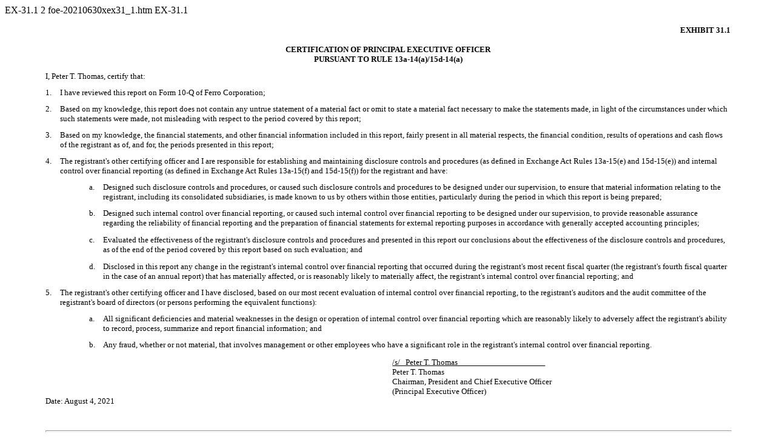

--- FILE ---
content_type: text/html
request_url: https://www.sec.gov/Archives/edgar/data/35214/000003521421000020/foe-20210630xex31_1.htm
body_size: 2375
content:
<DOCUMENT>
<TYPE>EX-31.1
<SEQUENCE>2
<FILENAME>foe-20210630xex31_1.htm
<DESCRIPTION>EX-31.1
<TEXT>
<!--HTML document created with Certent Disclosure Management 21.2.0.2-->
<!--Created on: 8/4/2021 3:38:41 PM-->
<html>
	<head>
		<title>
			Exhibit 31.1
		</title>
	</head>
	<body><div style="margin-left:50pt;margin-right:50pt;"><div style="width:100%">

		<p style="margin:0pt;line-height:120%;text-align:right;font-family:Times New Roman;font-size: 10pt">

			&nbsp;

		</p>

		<p style="margin:0pt;line-height:120%;text-align:right;font-family:Times New Roman;font-size: 10pt">

			<font style="display: inline;font-weight:bold;">EXHIBIT 31.1</font>

		</p>

		<p style="margin:0pt;line-height:120%;text-align:right;font-family:Times New Roman;font-size: 10pt">

			&nbsp;

		</p>

</div>
		<p style="margin:0pt;line-height:120%;text-align:center;font-family:Times New Roman;font-size: 10pt">
			<a name="_GoBack"></a><font style="display: inline;font-weight:bold;">CERTIFICATION OF PRINCIPAL EXECUTIVE OFFICER</font>
		</p>
		<p style="margin:0pt;line-height:120%;text-align:center;font-family:Times New Roman;font-size: 10pt">
			<font style="display: inline;font-weight:bold;">PURSUANT TO RULE 13a-14(a)/15d-14(a)</font>
		</p>
		<p style="margin:0pt;line-height:120%;font-family:Times New Roman;font-size: 8pt">
			<font style="display: inline;font-size:8pt;">&#xFEFF;</font>
		</p>
		<p style="margin:0pt;line-height:120%;font-family:Times New Roman;font-size: 10pt">
			<font style="display: inline;">I, Peter T. Thomas, certify that:</font>
		</p>
		<p style="margin:0pt;font-family:Times New Roman;font-size: 8pt">
			<font style="display: inline;font-size:8pt;">&#xFEFF;</font>
		</p>
		<div style="width:100%"><table style="width:100%; table-layout: fixed;" cellpadding="0" cellspacing="0"><tr><td style="width:0pt;"><p style="width:0pt;font-size:0pt;"></p></td><td valign="top" align="left" style="width: 18.00pt;">
			<p style="line-height:120%;font-family:Times New Roman;font-size: 10pt;margin:0pt;">
				<font style="margin:0pt;line-height:120%;font-family:Times New Roman;font-size:10pt;;"> 1.</font>
			</p>
		</td><td style="width:0pt;"><p style="width:0pt;width:0pt;font-size:0pt;"></p></td><td align="left" valign="top">
			<p style="line-height:120%;font-family:Times New Roman;font-size: 10pt;margin:0pt;">
			<font style="display: inline;color:#000000;">I have r</font><font style="display: inline;color:#000000;">eviewed this report on Form 10-Q</font><font style="display: inline;color:#000000;"> of Ferro Corporation;</font></p></td></tr></table></div>
		<p style="margin:0pt;font-family:Times New Roman;font-size: 8pt">
			<font style="display: inline;font-size:8pt;color:#000000;">&#xFEFF;</font>
		</p>
		<div style="width:100%"><table style="width:100%; table-layout: fixed;" cellpadding="0" cellspacing="0"><tr><td style="width:0pt;"><p style="width:0pt;font-size:0pt;"></p></td><td valign="top" align="left" style="width: 18.00pt;">
			<p style="line-height:120%;font-family:Times New Roman;font-size: 10pt;margin:0pt;">
				<font style="margin:0pt;line-height:120%;font-family:Times New Roman;font-size:10pt;;"> 2.</font>
			</p>
		</td><td style="width:0pt;"><p style="width:0pt;width:0pt;font-size:0pt;"></p></td><td align="left" valign="top">
			<p style="line-height:120%;font-family:Times New Roman;font-size: 10pt;margin:0pt;">
			<font style="display: inline;color:#000000;">Based on my knowledge, this report does not contain any untrue statement of a material fact or omit to state a material fact necessary to make the statements made, in light of the circumstances under which such statements were made, not misleading with respect to the period covered by this report;</font></p></td></tr></table></div>
		<p style="margin:0pt;font-family:Times New Roman;font-size: 8pt">
			<font style="display: inline;font-size:8pt;color:#000000;">&#xFEFF;</font>
		</p>
		<div style="width:100%"><table style="width:100%; table-layout: fixed;" cellpadding="0" cellspacing="0"><tr><td style="width:0pt;"><p style="width:0pt;font-size:0pt;"></p></td><td valign="top" align="left" style="width: 18.00pt;">
			<p style="line-height:120%;font-family:Times New Roman;font-size: 10pt;margin:0pt;">
				<font style="margin:0pt;line-height:120%;font-family:Times New Roman;font-size:10pt;;"> 3.</font>
			</p>
		</td><td style="width:0pt;"><p style="width:0pt;width:0pt;font-size:0pt;"></p></td><td align="left" valign="top">
			<p style="line-height:120%;font-family:Times New Roman;font-size: 10pt;margin:0pt;">
			<font style="display: inline;color:#000000;">Based on my knowledge, the financial statements, and other financial information included in this report, fairly present in all material respects, the financial condition, results of operations and cash flows of the registrant as of, and for, the periods presented in this report;</font></p></td></tr></table></div>
		<p style="margin:0pt;font-family:Times New Roman;font-size: 8pt">
			<font style="display: inline;font-size:8pt;color:#000000;">&#xFEFF;</font>
		</p>
		<div style="width:100%"><table style="width:100%; table-layout: fixed;" cellpadding="0" cellspacing="0"><tr><td style="width:0pt;"><p style="width:0pt;font-size:0pt;"></p></td><td valign="top" align="left" style="width: 18.00pt;">
			<p style="line-height:120%;font-family:Times New Roman;font-size: 10pt;margin:0pt;">
				<font style="margin:0pt;line-height:120%;font-family:Times New Roman;font-size:10pt;;"> 4.</font>
			</p>
		</td><td style="width:0pt;"><p style="width:0pt;width:0pt;font-size:0pt;"></p></td><td align="left" valign="top">
			<p style="line-height:120%;font-family:Times New Roman;font-size: 10pt;margin:0pt;">
			<font style="display: inline;color:#000000;">The registrant's other certifying officer and I are responsible for establishing and maintaining disclosure controls and procedures (as defined in Exchange Act Rules 13a-15(e) and 15d-15(e)) and internal control over financial reporting (as defined in Exchange Act Rules 13a-15(f) and 15d-15(f)) for the registrant and have:</font></p></td></tr></table></div>
		<p style="margin:0pt;font-family:Times New Roman;font-size: 8pt">
			<font style="display: inline;font-size:8pt;color:#000000;">&#xFEFF;</font>
		</p>
		<div style="width:100%"><table style="width:100%; table-layout: fixed;" cellpadding="0" cellspacing="0"><tr><td style="width:54pt;"><p style="width:54pt;font-size:0pt;"></p></td><td valign="top" align="left" style="width: 17.00pt;">
			<p style="line-height:120%;border-bottom:1pt none #D9D9D9 ;font-family:Times New Roman;font-size: 10pt;margin:0pt;">
				<font style="margin:0pt;line-height:120%;border-bottom:1pt none #D9D9D9;font-family:Times New Roman;font-size:10pt;;"> a.</font>
			</p>
		</td><td style="width:1pt;"><p style="width:1pt;width:1pt;font-size:0pt;"></p></td><td align="left" valign="top">
			<p style="line-height:120%;border-bottom:1pt none #D9D9D9 ;font-family:Times New Roman;font-size: 10pt;margin:0pt;">
			<font style="display: inline;color:#000000;">Designed such disclosure controls and procedures, or caused such disclosure controls and procedures to be designed under our supervision, to ensure that material information relating to the registrant, including its consolidated subsidiaries, is made known to us by others within those entities, particularly during the period in which this report is being prepared;</font></p></td></tr></table></div>
		<p style="margin:0pt 0pt 0pt 72pt;border-top:1pt none #D9D9D9 ;border-bottom:1pt none #D9D9D9 ;font-family:Times New Roman;font-size: 8pt">
			<font style="display: inline;font-size:8pt;color:#000000;">&#xFEFF;</font>
		</p>
		<div style="width:100%"><table style="width:100%; table-layout: fixed;" cellpadding="0" cellspacing="0"><tr><td style="width:54pt;"><p style="width:54pt;font-size:0pt;"></p></td><td valign="top" align="left" style="width: 17.00pt;">
			<p style="line-height:120%;border-top:1pt none #D9D9D9 ;border-bottom:1pt none #D9D9D9 ;font-family:Times New Roman;font-size: 10pt;margin:0pt;">
				<font style="margin:0pt;line-height:120%;border-top:1pt none #D9D9D9;border-bottom:1pt none #D9D9D9;font-family:Times New Roman;font-size:10pt;;"> b.</font>
			</p>
		</td><td style="width:1pt;"><p style="width:1pt;width:1pt;font-size:0pt;"></p></td><td align="left" valign="top">
			<p style="line-height:120%;border-top:1pt none #D9D9D9 ;border-bottom:1pt none #D9D9D9 ;font-family:Times New Roman;font-size: 10pt;margin:0pt;">
			<font style="display: inline;color:#000000;">Designed such internal control over financial reporting, or caused such internal control over financial reporting to be designed under our supervision, to provide reasonable assurance regarding the reliability of financial reporting and the preparation of financial statements for external reporting purposes in accordance with generally accepted accounting principles;</font></p></td></tr></table></div>
		<p style="margin:0pt 0pt 0pt 72pt;line-height:120%;border-top:1pt none #D9D9D9 ;border-bottom:1pt none #D9D9D9 ;font-family:Times New Roman;font-size: 8pt">
			<font style="display: inline;font-size:8pt;color:#000000;">&#xFEFF;</font>
		</p>
		<div style="width:100%"><table style="width:100%; table-layout: fixed;" cellpadding="0" cellspacing="0"><tr><td style="width:54pt;"><p style="width:54pt;font-size:0pt;"></p></td><td valign="top" align="left" style="width: 17.00pt;">
			<p style="line-height:120%;border-top:1pt none #D9D9D9 ;border-bottom:1pt none #D9D9D9 ;font-family:Times New Roman;font-size: 10pt;margin:0pt;">
				<font style="margin:0pt;line-height:120%;border-top:1pt none #D9D9D9;border-bottom:1pt none #D9D9D9;font-family:Times New Roman;font-size:10pt;;"> c.</font>
			</p>
		</td><td style="width:1pt;"><p style="width:1pt;width:1pt;font-size:0pt;"></p></td><td align="left" valign="top">
			<p style="line-height:120%;border-top:1pt none #D9D9D9 ;border-bottom:1pt none #D9D9D9 ;font-family:Times New Roman;font-size: 10pt;margin:0pt;">
			<font style="display: inline;color:#000000;">Evaluated the effectiveness of the registrant's disclosure controls and procedures and presented in this report our conclusions about the effectiveness of the disclosure controls and procedures, as of the end of the period covered by this report based on such evaluation; and</font></p></td></tr></table></div>
		<p style="margin:0pt 0pt 0pt 72pt;line-height:120%;border-top:1pt none #D9D9D9 ;border-bottom:1pt none #D9D9D9 ;font-family:Times New Roman;font-size: 8pt">
			<font style="display: inline;font-size:8pt;color:#000000;">&#xFEFF;</font>
		</p>
		<div style="width:100%"><table style="width:100%; table-layout: fixed;" cellpadding="0" cellspacing="0"><tr><td style="width:54pt;"><p style="width:54pt;font-size:0pt;"></p></td><td valign="top" align="left" style="width: 17.00pt;">
			<p style="line-height:120%;border-top:1pt none #D9D9D9 ;font-family:Times New Roman;font-size: 10pt;margin:0pt;">
				<font style="margin:0pt;line-height:120%;border-top:1pt none #D9D9D9;font-family:Times New Roman;font-size:10pt;;"> d.</font>
			</p>
		</td><td style="width:1pt;"><p style="width:1pt;width:1pt;font-size:0pt;"></p></td><td align="left" valign="top">
			<p style="line-height:120%;border-top:1pt none #D9D9D9 ;font-family:Times New Roman;font-size: 10pt;margin:0pt;">
			<font style="display: inline;color:#000000;">Disclosed in this report any change in the registrant's internal control over financial reporting that occurred during the registrant's most recent fiscal quarter (the registrant's fourth fiscal quarter in the case of an annual report) that has materially affected, or is reasonably likely to materially affect, the registrant's internal control over financial reporting; and</font></p></td></tr></table></div>
		<p style="margin:0pt;font-family:Times New Roman;font-size: 8pt">
			<font style="display: inline;font-size:8pt;color:#000000;">&#xFEFF;</font>
		</p>
		<div style="width:100%"><table style="width:100%; table-layout: fixed;" cellpadding="0" cellspacing="0"><tr><td style="width:0pt;"><p style="width:0pt;font-size:0pt;"></p></td><td valign="top" align="left" style="width: 18.00pt;">
			<p style="line-height:120%;font-family:Times New Roman;font-size: 10pt;margin:0pt;">
				<font style="margin:0pt;line-height:120%;font-family:Times New Roman;font-size:10pt;;"> 5.</font>
			</p>
		</td><td style="width:0pt;"><p style="width:0pt;width:0pt;font-size:0pt;"></p></td><td align="left" valign="top">
			<p style="line-height:120%;font-family:Times New Roman;font-size: 10pt;margin:0pt;">
			<font style="display: inline;color:#000000;">The registrant's other certifying officer and I have disclosed, based on our most recent evaluation of internal control over financial reporting, to the registrant's auditors and the audit committee of the registrant's board of directors (or persons performing the equivalent functions):</font></p></td></tr></table></div>
		<p style="margin:0pt;font-family:Times New Roman;font-size: 8pt">
			<font style="display: inline;font-size:8pt;color:#000000;">&#xFEFF;</font>
		</p>
		<div style="width:100%"><table style="width:100%; table-layout: fixed;" cellpadding="0" cellspacing="0"><tr><td style="width:54pt;"><p style="width:54pt;font-size:0pt;"></p></td><td valign="top" align="left" style="width: 17.00pt;">
			<p style="line-height:120%;font-family:Times New Roman;font-size: 10pt;margin:0pt;">
				<font style="margin:0pt;line-height:120%;font-family:Times New Roman;font-size:10pt;;"> a.</font>
			</p>
		</td><td style="width:1pt;"><p style="width:1pt;width:1pt;font-size:0pt;"></p></td><td align="left" valign="top">
			<p style="line-height:120%;font-family:Times New Roman;font-size: 10pt;margin:0pt;">
			<font style="display: inline;color:#000000;">All significant deficiencies and material weaknesses in the design or operation of internal control over financial reporting which are reasonably likely to adversely affect the registrant's ability to record, process, summarize and report financial information; and</font></p></td></tr></table></div>
		<p style="margin:0pt 0pt 0pt 36pt;font-family:Times New Roman;font-size: 8pt">
			<font style="display: inline;font-size:8pt;color:#000000;">&#xFEFF;</font>
		</p>
		<div style="width:100%"><table style="width:100%; table-layout: fixed;" cellpadding="0" cellspacing="0"><tr><td style="width:54pt;"><p style="width:54pt;font-size:0pt;"></p></td><td valign="top" align="left" style="width: 17.00pt;">
			<p style="line-height:120%;font-family:Times New Roman;font-size: 10pt;margin:0pt;">
				<font style="margin:0pt;line-height:120%;font-family:Times New Roman;font-size:10pt;;"> b.</font>
			</p>
		</td><td style="width:1pt;"><p style="width:1pt;width:1pt;font-size:0pt;"></p></td><td align="left" valign="top">
			<p style="line-height:120%;font-family:Times New Roman;font-size: 10pt;margin:0pt;">
			<font style="display: inline;color:#000000;">Any fraud, whether or not material, that involves management or other employees who have a significant role in the registrant's internal control over financial reporting.</font></p></td></tr></table></div>
		<p style="margin:0pt 0pt 0pt 14pt;line-height:120%;text-indent:14pt;text-align:justify;text-justify:inter-ideograph;font-family:Times New Roman;font-size: 8pt">
			<font style="display: inline;font-size:8pt;color:#000000;">&#xFEFF;</font>
		</p>
		<div style="width:100%"><table cellpadding="0" cellspacing="0" style="border-collapse:collapse;width: 100.00%;margin-left:0pt;">
			<tr>
				<td valign="top" style="border-right:1pt none #D9D9D9 ;border-bottom:1pt none #D9D9D9 ;border-left:1pt none #D9D9D9 ;border-top:1pt none #D9D9D9 ;width:49.88%;height:1.00pt;padding:0pt 6.5pt">
					<p style="margin:0pt;font-family:Times New Roman;height:1.00pt;overflow:hidden;font-size: 1pt">
						<font style="display: inline;font-size:1pt;color:#000000;">&#xFEFF;</font></p>
				</td>
				<td valign="top" style="border-left:1pt none #D9D9D9 ;border-bottom:1pt none #D9D9D9 ;border-right:1pt none #D9D9D9 ;border-top:1pt none #D9D9D9 ;width:50.12%;height:1.00pt;padding:0pt 6.5pt">
					<p style="margin:0pt;font-family:Times New Roman;height:1.00pt;overflow:hidden;font-size:0pt;">
						&nbsp;</p>
				</td>
			</tr>
			<tr>
				<td valign="top" style="border-right:1pt none #D9D9D9 ;border-bottom:1pt none #D9D9D9 ;border-top:1pt none #D9D9D9 ;border-left:1pt none #D9D9D9 ;width:49.88%;padding:0pt 6.5pt">
					<p style="margin:0pt;line-height:120%;text-align:justify;text-justify:inter-ideograph;font-family:Times New Roman;font-size: 10pt">
						<font style="display: inline;color:#000000;">&#xFEFF;</font></p>
				</td>
				<td valign="top" style="border-left:1pt none #D9D9D9 ;border-bottom:1pt none #D9D9D9 ;border-top:1pt none #D9D9D9 ;border-right:1pt none #D9D9D9 ;width:50.12%;padding:0pt 6.5pt">
					<p style="margin:0pt;line-height:120%;text-align:justify;text-justify:inter-ideograph;font-family:Times New Roman;font-size: 10pt">
						<font style="display: inline;color:#000000;text-decoration:underline;">/s/&nbsp;&nbsp;&nbsp;Peter T. Thomas&nbsp;&nbsp;&nbsp;&nbsp;&nbsp;&nbsp;&nbsp;&nbsp;&nbsp;&nbsp;&nbsp;&nbsp;&nbsp;&nbsp;&nbsp;&nbsp;&nbsp;&nbsp;&nbsp;&nbsp;&nbsp;&nbsp;&nbsp;&nbsp;&nbsp;&nbsp;&nbsp;&nbsp;&nbsp;&nbsp;&nbsp;&nbsp;&nbsp;&nbsp;&nbsp;&nbsp;&nbsp;&nbsp;&nbsp;&nbsp;&nbsp;&nbsp;&nbsp;&nbsp;&nbsp;&nbsp;&nbsp;&nbsp; </font></p>
				</td>
			</tr>
			<tr>
				<td valign="top" style="border-right:1pt none #D9D9D9 ;border-bottom:1pt none #D9D9D9 ;border-top:1pt none #D9D9D9 ;border-left:1pt none #D9D9D9 ;width:49.88%;padding:0pt 6.5pt">
					<p style="margin:0pt;line-height:120%;text-align:justify;text-justify:inter-ideograph;font-family:Times New Roman;font-size: 10pt">
						<font style="display: inline;color:#000000;">&#xFEFF;</font></p>
				</td>
				<td valign="top" style="border-left:1pt none #D9D9D9 ;border-bottom:1pt none #D9D9D9 ;border-top:1pt none #D9D9D9 ;border-right:1pt none #D9D9D9 ;width:50.12%;padding:0pt 6.5pt">
					<p style="margin:0pt;line-height:120%;text-align:justify;text-justify:inter-ideograph;font-family:Times New Roman;font-size: 10pt">
						<font style="display: inline;color:#000000;">Peter T. Thomas</font></p>
				</td>
			</tr>
			<tr>
				<td valign="top" style="border-right:1pt none #D9D9D9 ;border-bottom:1pt none #D9D9D9 ;border-top:1pt none #D9D9D9 ;border-left:1pt none #D9D9D9 ;width:49.88%;padding:0pt 6.5pt">
					<p style="margin:0pt;line-height:120%;text-align:justify;text-justify:inter-ideograph;font-family:Times New Roman;font-size: 10pt">
						<font style="display: inline;color:#000000;">&#xFEFF;</font></p>
				</td>
				<td valign="top" style="border-left:1pt none #D9D9D9 ;border-bottom:1pt none #D9D9D9 ;border-top:1pt none #D9D9D9 ;border-right:1pt none #D9D9D9 ;width:50.12%;padding:0pt 6.5pt">
					<p style="margin:0pt;line-height:120%;text-align:justify;text-justify:inter-ideograph;font-family:Times New Roman;font-size: 10pt">
						<font style="display: inline;color:#000000;">Chairman, </font><font style="display: inline;color:#000000;">President and Chief Executive Officer</font></p>
				</td>
			</tr>
			<tr>
				<td valign="top" style="border-right:1pt none #D9D9D9 ;border-top:1pt none #D9D9D9 ;border-left:1pt none #D9D9D9 ;border-bottom:1pt none #D9D9D9 ;width:49.88%;padding:0pt 6.5pt">
					<p style="margin:0pt;line-height:120%;text-align:justify;text-justify:inter-ideograph;font-family:Times New Roman;font-size: 10pt">
						<font style="display: inline;color:#000000;">&#xFEFF;</font></p>
				</td>
				<td valign="top" style="border-left:1pt none #D9D9D9 ;border-top:1pt none #D9D9D9 ;border-right:1pt none #D9D9D9 ;border-bottom:1pt none #D9D9D9 ;width:50.12%;padding:0pt 6.5pt">
					<p style="margin:0pt;line-height:120%;text-align:justify;text-justify:inter-ideograph;font-family:Times New Roman;font-size: 10pt">
						<font style="display: inline;color:#000000;">(Principal Executive Officer)</font></p>
				</td>
			</tr>
		</table></div>
		<p style="margin:0pt;line-height:120%;font-family:Times New Roman;font-size: 10pt">
			<font style="display: inline;color:#000000;">Date: </font><font style="display: inline;color:#000000;">August </font><font style="display: inline;color:#000000;">4</font><font style="display: inline;color:#000000;">, 20</font><font style="display: inline;color:#000000;">2</font><font style="display: inline;color:#000000;">1</font>
		</p>
		<p><font size="1"> </font></p><div style="width:100%">

		<p style="margin:0pt;line-height:120%;text-align:center;font-family:Times New Roman;font-size: 10pt">

			&nbsp;

		</p>

</div><hr size="3" style="color:#999999" width="100%" align="center"></hr>
	</div></body>
</html>
</TEXT>
</DOCUMENT>
